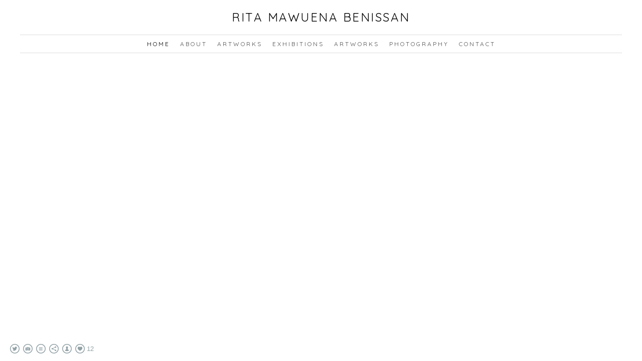

--- FILE ---
content_type: text/html; charset=UTF-8
request_url: https://www.thermbcollection.com/visualart/
body_size: 8647
content:
<!doctype html>
<html lang="en" site-body ng-controller="baseController" prefix="og: http://ogp.me/ns#">
<head>
        <title>Visual Art</title>
    <base href="/">
    <meta charset="UTF-8">
    <meta http-equiv="X-UA-Compatible" content="IE=edge,chrome=1">
    <meta name="viewport" content="width=device-width, initial-scale=1">

    <link rel="manifest" href="/manifest.webmanifest">

	
    <meta name="keywords" content="thermbcollection.com, Visual Art, ">
    <meta name="generator" content="thermbcollection.com">
    <meta name="author" content="thermbcollection.com">

    <meta itemprop="name" content="Visual Art">
    <meta itemprop="url" content="https://www.thermbcollection.com/visualart/">

    <link rel="alternate" type="application/rss+xml" title="RSS Visual Art" href="/extra/rss" />
    <!-- Open Graph data -->
    <meta property="og:title" name="title" content="Visual Art">

	
    <meta property="og:site_name" content="THE RMB COLLECTION">
    <meta property="og:url" content="https://www.thermbcollection.com/visualart/">
    <meta property="og:type" content="website">

            <!--    This part will not change dynamically: except for Gallery image-->

    <meta property="og:image" content="https://dkemhji6i1k0x.cloudfront.net/000_clients/470645/page/470645fvkzazbT.jpg">
    <meta property="og:image:height" content="4032">
    <meta property="og:image:width" content="3024">

    
    <meta property="fb:app_id" content="291101395346738">

    <!-- Twitter Card data -->
    <meta name="twitter:url" content="https://www.thermbcollection.com/visualart/">
    <meta name="twitter:title" content="Visual Art">

	
	<meta name="twitter:site" content="THE RMB COLLECTION">
    <meta name="twitter:creator" content="thermbcollection.com">

    <link rel="dns-prefetch" href="https://cdn.portfolioboxdns.com">

    	
	<link rel="icon" href="https://d2f8l4t0zpiyim.cloudfront.net/000_clients/470645/file/32x32-470645DY30CRVL.ico" type="image/x-icon" />
    <link rel="shortcut icon" href="https://d2f8l4t0zpiyim.cloudfront.net/000_clients/470645/file/32x32-470645DY30CRVL.png" type="image/png" />
    <link rel="apple-touch-icon" sizes="57x57" href="https://d2f8l4t0zpiyim.cloudfront.net/000_clients/470645/file/57x57-470645DY30CRVL.png" type="image/png" />
	<link rel="apple-touch-icon" sizes="114x114" href="https://d2f8l4t0zpiyim.cloudfront.net/000_clients/470645/file/114x114-470645DY30CRVL.png" type="image/png" />
	<link rel="apple-touch-icon" sizes="72x72" href="https://d2f8l4t0zpiyim.cloudfront.net/000_clients/470645/file/72x72-470645DY30CRVL.png" type="image/png" />
	<link rel="apple-touch-icon" sizes="144x144" href="https://d2f8l4t0zpiyim.cloudfront.net/000_clients/470645/file/144x144-470645DY30CRVL.png" type="image/png" />
	<link rel="apple-touch-icon" sizes="60x60" href="https://d2f8l4t0zpiyim.cloudfront.net/000_clients/470645/file/60x60-470645DY30CRVL.png" type="image/png" />
	<link rel="apple-touch-icon" sizes="120x120" href="https://d2f8l4t0zpiyim.cloudfront.net/000_clients/470645/file/120x120-470645DY30CRVL.png" type="image/png" />
	<link rel="apple-touch-icon" sizes="76x76" href="https://d2f8l4t0zpiyim.cloudfront.net/000_clients/470645/file/76x76-470645DY30CRVL.png" type="image/png" />
	<link rel="apple-touch-icon" sizes="152x152" href="https://d2f8l4t0zpiyim.cloudfront.net/000_clients/470645/file/152x152-470645DY30CRVL.png" type="image/png" />
	<link rel="apple-touch-icon" sizes="196x196" href="https://d2f8l4t0zpiyim.cloudfront.net/000_clients/470645/file/196x196-470645DY30CRVL.png" type="image/png" />
	<link rel="mask-icon" href="https://d2f8l4t0zpiyim.cloudfront.net/000_clients/470645/file/16x16-470645DY30CRVL.svg">
	<link rel="icon" href="https://d2f8l4t0zpiyim.cloudfront.net/000_clients/470645/file/196x196-470645DY30CRVL.png" type="image/png" />
	<link rel="icon" href="https://d2f8l4t0zpiyim.cloudfront.net/000_clients/470645/file/192x192-470645DY30CRVL.png" type="image/png" />
	<link rel="icon" href="https://d2f8l4t0zpiyim.cloudfront.net/000_clients/470645/file/168x168-470645DY30CRVL.png" type="image/png" />
	<link rel="icon" href="https://d2f8l4t0zpiyim.cloudfront.net/000_clients/470645/file/96x96-470645DY30CRVL.png" type="image/png" />
	<link rel="icon" href="https://d2f8l4t0zpiyim.cloudfront.net/000_clients/470645/file/48x48-470645DY30CRVL.png" type="image/png" />
	<link rel="icon" href="https://d2f8l4t0zpiyim.cloudfront.net/000_clients/470645/file/32x32-470645DY30CRVL.png" type="image/png" />
	<link rel="icon" href="https://d2f8l4t0zpiyim.cloudfront.net/000_clients/470645/file/16x16-470645DY30CRVL.png" type="image/png" />
	<link rel="icon" href="https://d2f8l4t0zpiyim.cloudfront.net/000_clients/470645/file/128x128-470645DY30CRVL.png" type="image/png" />
	<meta name="application-name" content="THE RMB COLLECTION"/>
	<meta name="theme-color" content="#ffffff">
	<meta name="msapplication-config" content="browserconfig.xml" />

	<!-- sourcecss -->
<link rel="stylesheet" href="https://cdn.portfolioboxdns.com/pb3/application/_output/pb.out.front.ver.1753775869462.css" />
<!-- /sourcecss -->

    
			<script async src="https://www.googletagmanager.com/gtag/js?id=UA-114574164-1"></script>
			<script>
			  window.dataLayer = window.dataLayer || [];
			  function gtag(){dataLayer.push(arguments);}
			  gtag('js', new Date());
			  
			  gtag('config', 'UA-114574164-1');
			</script>
            

</head>
<body id="pb3-body" pb-style="siteBody.getStyles()" style="visibility: hidden;" ng-cloak class="{{siteBody.getClasses()}}" data-rightclick="{{site.EnableRightClick}}" data-imgshadow="{{site.ThumbDecorationHasShadow}}" data-imgradius="{{site.ThumbDecorationBorderRadius}}"  data-imgborder="{{site.ThumbDecorationBorderWidth}}">

<img ng-if="site.LogoDoUseFile == 1" ng-src="{{site.LogoFilePath}}" alt="" style="display:none;">

<pb-scrol-to-top></pb-scrol-to-top>

<div class="containerNgView" ng-view autoscroll="true" page-font-helper></div>

<div class="base" ng-cloak>
    <div ng-if="base.popup.show" class="popup">
        <div class="bg" ng-click="base.popup.close()"></div>
        <div class="content basePopup">
            <div ng-include="base.popup.view"></div>
        </div>
    </div>
</div>

<logout-front></logout-front>

<script src="https://cdn.portfolioboxdns.com/pb3/application/_output/3rd.out.front.ver.js"></script>

<!-- sourcejs -->
<script src="https://cdn.portfolioboxdns.com/pb3/application/_output/pb.out.front.ver.1753775869462.js"></script>
<!-- /sourcejs -->


<script>
    var isLoadedFromServer = true;
    var seeLiveMobApp = "";

    if(seeLiveMobApp == true || seeLiveMobApp == 1){
        if(pb.utils.isMobile() == true){
            pbAng.isMobileFront = seeLiveMobApp;
        }
    }
    var serverData = {
        siteJson : {"Guid":"15325Qp2tZMJXS5t","Id":470645,"Url":"thermbcollection.com","IsUnpublished":0,"SecondaryUrl":null,"AccountType":1,"LanguageId":0,"IsSiteLocked":0,"MetaValidationTag":null,"CustomCss":"","CustomHeaderBottom":null,"CustomBodyBottom":"","MobileLogoText":"THE RMB COLLECTION","MobileMenuBoxColor":"#fafafa","MobileLogoDoUseFile":0,"MobileLogoFileName":"470645fKuPTSed.png","MobileLogoFileHeight":162,"MobileLogoFileWidth":162,"MobileLogoFileNameS3Id":2,"MobileLogoFilePath":"https:\/\/dkemhji6i1k0x.cloudfront.net\/000_clients\/470645\/file\/470645fKuPTSed.png","MobileLogoFontFamily":"'Quicksand', sans-serif","MobileLogoFontSize":"17px","MobileLogoFontVariant":700,"MobileLogoFontColor":"#000000","MobileMenuFontFamily":"'Quicksand', sans-serif","MobileMenuFontSize":"14px","MobileMenuFontVariant":700,"MobileMenuFontColor":"#4f4f4f","MobileMenuIconColor":"#4f4f4f","SiteTitle":"THE RMB COLLECTION","SeoKeywords":"","SeoDescription":"Art, Fashion, Photography","ShowSocialMediaLinks":1,"SocialButtonStyle":2,"SocialButtonColor":"#91a1a6","SocialShowShareButtons":1,"SocialFacebookShareUrl":null,"SocialFacebookUrl":null,"SocialTwitterUrl":"www.twitter.com\/ritamawuena","SocialFlickrUrl":null,"SocialLinkedInUrl":null,"SocialGooglePlusUrl":null,"SocialPinterestUrl":null,"SocialInstagramUrl":"https:\/\/www.instagram.com\/ritamawuena","SocialBlogUrl":"http:\/\/tooextra.tumblr.com","SocialFollowButton":1,"SocialFacebookPicFileName":"470645RTzdhV4K.jpg","SocialHideLikeButton":null,"SocialFacebookPicFileNameS3Id":2,"SocialFacebookPicFilePath":"https:\/\/dkemhji6i1k0x.cloudfront.net\/000_clients\/470645\/file\/470645RTzdhV4K.jpg","BgImagePosition":1,"BgUseImage":0,"BgColor":"#ffffff","BgFileName":null,"BgFileWidth":null,"BgFileHeight":null,"BgFileNameS3Id":null,"BgFilePath":null,"BgBoxColor":"#fafafa","LogoDoUseFile":0,"LogoText":"RITA MAWUENA BENISSAN","LogoFileName":"470645E6RCPNzY.png","LogoFileHeight":385,"LogoFileWidth":800,"LogoFileNameS3Id":1,"LogoFilePath":"https:\/\/d2f8l4t0zpiyim.cloudfront.net\/000_clients\/470645\/file\/470645E6RCPNzY.png","LogoDisplayHeight":"113px","LogoFontFamily":"'Quicksand', sans-serif","LogoFontVariant":"regular","LogoFontSize":"24px","LogoFontColor":"#000000","LogoFontSpacing":"5px","LogoFontUpperCase":1,"ActiveMenuFontIsUnderline":0,"ActiveMenuFontIsItalic":0,"ActiveMenuFontIsBold":0,"ActiveMenuFontColor":"#000000","HoverMenuFontIsUnderline":0,"HoverMenuFontIsItalic":0,"HoverMenuFontIsBold":0,"HoverMenuBackgroundColor":"#ffffff","ActiveMenuBackgroundColor":"#ffffff","MenuFontFamily":"'Quicksand', sans-serif","MenuFontVariant":"regular","MenuFontSize":"12px","MenuFontColor":"#4f4f4f","MenuFontColorHover":"#000000","MenuBoxColor":"#fafafa","MenuBoxBorder":1,"MenuFontSpacing":"12px","MenuFontUpperCase":1,"H1FontFamily":"'Quicksand', sans-serif","H1FontVariant":"regular","H1FontColor":"#3d3d3d","H1FontSize":"22px","H1Spacing":"2px","H1UpperCase":1,"H2FontFamily":"'Quicksand', sans-serif","H2FontVariant":"regular","H2FontColor":"#3d3d3d","H2FontSize":"18px","H2Spacing":"1px","H2UpperCase":1,"H3FontFamily":"'Quicksand', sans-serif","H3FontVariant":"regular","H3FontColor":"#3d3d3d","H3FontSize":"14px","H3Spacing":"1px","H3UpperCase":0,"PFontFamily":"'Open Sans', sans-serif","PFontVariant":"regular","PFontColor":"#4f4f4f","PFontSize":"12px","PLineHeight":"30px","PLinkColor":"#0da9d9","PLinkColorHover":"#09a2b0","PSpacing":"1px","PUpperCase":0,"ListFontFamily":"'Quicksand', sans-serif","ListFontVariant":700,"ListFontColor":"#4f4f4f","ListFontSize":"11px","ListSpacing":"4px","ListUpperCase":1,"ButtonColor":"#4f4f4f","ButtonHoverColor":"#778b91","ButtonTextColor":"#ffffff","SiteWidth":2,"ImageQuality":1,"DznLayoutGuid":3,"DsnLayoutViewFile":"horizontal02","DsnLayoutTitle":"horizontal02","DsnLayoutType":"centered","DsnMobileLayoutGuid":3,"DsnMobileLayoutViewFile":"mobilemenu03","DsnMobileLayoutTitle":"mobilemenu03","FaviconFileNameS3Id":1,"FaviconFileName":"144x144-470645DY30CRVL.png","FaviconFilePath":"https:\/\/d2f8l4t0zpiyim.cloudfront.net\/000_clients\/470645\/file\/144x144-470645DY30CRVL.png","ThumbDecorationBorderRadius":"0px","ThumbDecorationBorderWidth":"0px","ThumbDecorationBorderColor":"#000000","ThumbDecorationHasShadow":1,"MobileLogoDisplayHeight":"18px","IsFooterActive":0,"FooterContent":null,"MenuIsInfoBoxActive":0,"MenuInfoBoxText":"","MenuImageFileName":"","MenuImageFileNameS3Id":null,"MenuImageFilePath":null,"FontCss":"<link id='sitefonts' href='https:\/\/fonts.googleapis.com\/css?subset=latin,latin-ext,greek,cyrillic&family=Open+Sans:regular|Quicksand:700%2Cregular' rel='stylesheet' type='text\/css'>","ShopSettings":{"Guid":"470645NkQp15ik","SiteId":470645,"ShopName":"THE RMB","Email":"rita.benissan@gmail.com","ResponseSubject":null,"ResponseEmail":null,"ReceiptNote":null,"PaymentMethod":null,"InvoiceDueDays":30,"HasStripeUserData":null,"Address":"361 Physic Rd Rm 108W","Zip":48825,"City":"East Lansing","CountryCode":"US","OrgNr":"$1.00","PayPalEmail":null,"Currency":"USD","ShippingInfo":null,"ReturnPolicy":null,"TermsConditions":null,"ShippingRegions":[{"Guid":"470645xbjZwNQO","SiteId":470645,"CountryCode":"US","ShippingCost":0,"created_at":"2015-12-05 08:07:39","updated_at":"2015-12-05 08:07:39"}],"TaxRegions":[]},"UserTranslatedText":{"Guid":"470645UVUIDP2x","SiteId":470645,"Message":"Message","YourName":"Your Name","EnterTheLetters":"Enter The Letters","Send":"Send","ThankYou":"Thank You","Refresh":"Refresh","Follow":"Follow","Comment":"Comment","Share":"Share","CommentOnPage":"Comment On Page","ShareTheSite":"Share The Site","ShareThePage":"Share The Page","AddToCart":"Add To Cart","ItemWasAddedToTheCart":"Item Was Added To The Cart","Item":"Item","YourCart":"Your Cart","YourInfo":"Your Info","Quantity":"Quantity","Product":"Product","ItemInCart":"Item In Cart","BillingAddress":"Billing Address","ShippingAddress":"Shipping Address","OrderSummary":"Order Summary","ProceedToPay":"Proceed To Payment","Payment":"Payment","CardPayTitle":"Credit card information","PaypalPayTitle":"This shop uses paypal to process your payment","InvoicePayTitle":"This shop uses invoice to collect your payment","ProceedToPaypal":"Proceed to paypal to pay","ConfirmInvoice":"Confirm and receive invoice","NameOnCard":"Name on card","APrice":"A Price","Options":"Options","SelectYourCountry":"Select Your Country","Remove":"Remove","NetPrice":"Net Price","Vat":"Vat","ShippingCost":"Shipping Cost","TotalPrice":"Total Price","Name":"Name","Address":"Address","Zip":"Zip","City":"City","State":"State\/Province","Country":"Country","Email":"Email","Phone":"Phone","ShippingInfo":"Shipping Info","Checkout":"Checkout","Organization":"Organization","DescriptionOrder":"Description","InvoiceDate":"Invoice Date","ReceiptDate":"Receipt Date","AmountDue":"Amount Due","AmountPaid":"Amount Paid","ConfirmAndCheckout":"Confirm And Checkout","Back":"Back","Pay":"Pay","ClickToPay":"Click To Pay","AnErrorHasOccurred":"An Error Has Occurred","PleaseContactUs":"Please Contact Us","Receipt":"Receipt","Print":"Print","Date":"Date","OrderNr":"Order Number","PayedWith":"Paid With","Seller":"Seller","HereIsYourReceipt":"Here Is Your Receipt","AcceptTheTerms":"Accept The Terms","Unsubscribe":"Unsubscribe","ViewThisOnline":"View This Online","Price":"Price","SubTotal":"Subtotal","Tax":"Tax","OrderCompleteMessage":"Please download your receipt.","DownloadReceipt":"Download Receipt","ReturnTo":"Return to site","ItemPurchasedFrom":"items was purchased from","SameAs":"Same As","SoldOut":"SOLD OUT","ThisPageIsLocked":"This page is locked","Invoice":"Invoice","BillTo":"Bill to:","Ref":"Reference no.","DueDate":"Due date","Notes":"Notes:","CookieMessage":"We are using cookies to give you the best experience on our site. By continuing to use this website you are agreeing to the use of cookies.","CompleteOrder":"Thank you for your order!","Prev":"Previous","Next":"Next","Tags":"Tags","Description":"Description","Educations":"Education","Experiences":"Experience","Awards":"Awards","Exhibitions":"Exhibitions","Skills":"Skills","Interests":"Interests","Languages":"Languages","Contacts":"Contacts","Present":"Present","created_at":"2015-11-22 05:19:49","updated_at":"2015-11-22 05:19:49"},"GoogleAnalyticsSnippet":"\n\n  window.dataLayer = window.dataLayer || [];\n  function gtag(){dataLayer.push(arguments);}\n  gtag('js', new Date());\n\n  gtag('config', 'UA-114574164-1');\n\n","GoogleAnalyticsObjects":"{\"objType\":\"gtag\",\"account\":\"gtag('config', 'UA-114574164-1');\",\"code\":\"UA-114574164-1\"}","EnableRightClick":1,"EnableCookie":0,"EnableRSS":null,"SiteBGThumb":null,"ClubType":null,"ClubMemberAtSiteId":null,"ProfileImageFileName":null,"ProfileImageS3Id":null,"CoverImageFileName":null,"CoverImageS3Id":null,"ProfileImageFilePath":null,"CoverImageFilePath":null,"StandardBgImage":null,"NrOfProLikes":12,"NrOfFreeLikes":0,"NrOfLikes":12,"ClientCountryCode":"GH","HasRequestedSSLCert":3,"CertNextUpdateDate":1731165637,"IsFlickrWizardComplete":null,"FlickrNsId":null,"SignUpAccountType":null,"created_at":1448165989000},
        pageJson : {"Guid":"470645FGnzVmoF","PageTitle":"Visual Art","Uri":"visualart","IsStartPage":0,"IsFavorite":0,"IsUnPublished":0,"IsPasswordProtected":0,"SeoDescription":"","BlockContent":"","DescriptionPosition":1,"ListImageMargin":"10px","ListImageSize":0,"BgImage":null,"BgImageHeight":0,"BgImageWidth":0,"BgImagePosition":0,"BgImageS3LocationId":0,"PageBGThumb":null,"AddedToClubId":null,"DznTemplateGuid":300,"DsnTemplateType":"galleries","DsnTemplateSubGroup":"thumbs","DsnTemplatePartDirective":"part-gallery-thumb","DsnTemplateViewFile":"squareratio","DsnTemplateProperties":[{"type":"main-text-prop","position":"contentPanel"},{"type":"main-text-position-prop","position":"displaySettings","settings":{"enablePreStyle":0}},{"type":"gallery-prop","position":"contentPanel"},{"type":"image-size-prop","position":"displaySettings"},{"type":"image-margin-prop","position":"displaySettings"},{"type":"show-list-text-prop","position":"displaySettings"},{"type":"listtext-position-prop","position":"displaySettings"}],"DsnTemplateHasPicview":1,"DsnTemplateIsCustom":null,"DsnTemplateCustomTitle":null,"DsnTemplateCustomHtml":"","DsnTemplateCustomCss":"","DsnTemplateCustomJs":"","DznPicviewGuid":7,"DsnPicviewSettings":{"ShowTextPosition":1,"ShowEffect":1,"ShowTiming":1,"ShowPauseTiming":1},"DsnPicviewViewFile":"incontext","DsnPicViewIsLinkable":1,"Picview":{"Fx":"fade","Timing":10000,"PauseTiming":1,"TextPosition":0,"BgSize":null},"DoShowGalleryItemListText":1,"FirstGalleryItemGuid":"470645fvkzazbT","GalleryItems":[{"Guid":"470645fvkzazbT","SiteId":470645,"PageGuid":"470645FGnzVmoF","FileName":"470645fvkzazbT.jpg","S3LocationId":2,"VideoThumbUrl":null,"VideoUrl":null,"VideoItemGuid":null,"Height":4032,"Width":3024,"Idx":0,"ListText":"Abandon","TextContent":"<p><strong>Abandon<\/strong><\/p>\n\n<p>2017<\/p>\n\n<p>55in x 71in<\/p>\n\n<p>Oil on Paper<\/p>\n"},{"Guid":"470645NnpANdL1","SiteId":470645,"PageGuid":"470645FGnzVmoF","FileName":"470645NnpANdL1.jpg","S3LocationId":2,"VideoThumbUrl":null,"VideoUrl":null,"VideoItemGuid":null,"Height":1650,"Width":1100,"Idx":1,"ListText":"Identity","TextContent":"<p><strong>Identity<\/strong><\/p>\n\n<p>2017<\/p>\n\n<p>47in x 95in<\/p>\n\n<p>Oil on Paper<\/p>\n"},{"Guid":"470645uUBC0EmW","SiteId":470645,"PageGuid":"470645FGnzVmoF","FileName":"470645uUBC0EmW.jpg","S3LocationId":2,"VideoThumbUrl":null,"VideoUrl":null,"VideoItemGuid":null,"Height":4032,"Width":3024,"Idx":2,"ListText":"50 States","TextContent":"<p><strong>50 States<\/strong><\/p>\n\n<p>2017<\/p>\n\n<p>36in x 60in<\/p>\n\n<p>Ink on Flag<\/p>\n"},{"Guid":"470645bmKIavg4","SiteId":470645,"PageGuid":"470645FGnzVmoF","FileName":"470645bmKIavg4.jpg","S3LocationId":2,"VideoThumbUrl":null,"VideoUrl":null,"VideoItemGuid":null,"Height":920,"Width":1615,"Idx":3,"ListText":"<p>Survive in America<\/p>","TextContent":"<p><strong>Survive in America<\/strong><\/p>\n\n<p>2016<\/p>\n\n<p>Cases: 4 3\/4 in x 5 1\/2 in<\/p>\n\n<p>Paper 4 3\/4 x 6in<\/p>\n\n<p>Ink on cases<\/p>\n\n<p>Ink on Paper<\/p>"},{"Guid":"470645nRpxRlXo","SiteId":470645,"PageGuid":"470645FGnzVmoF","FileName":"470645nRpxRlXo.jpg","S3LocationId":2,"VideoThumbUrl":null,"VideoUrl":null,"VideoItemGuid":null,"Height":1080,"Width":1616,"Idx":4,"ListText":"<p>Survive in America<\/p>\n","TextContent":"<p><strong>Survive in America<\/strong><\/p>\n\n<p>2016<\/p>\n\n<p>Cases: 4 3\/4 in x 5 1\/2 in<\/p>\n\n<p>Paper 4 3\/4 x 6in<\/p>\n\n<p>Ink on cases<\/p>\n\n<p>Ink on Paper<\/p>\n"},{"Guid":"470645d8KZXgHO","SiteId":470645,"PageGuid":"470645FGnzVmoF","FileName":"470645d8KZXgHO.jpg","S3LocationId":2,"VideoThumbUrl":null,"VideoUrl":null,"VideoItemGuid":null,"Height":1080,"Width":1616,"Idx":5,"ListText":"<p>Survive in America<\/p>","TextContent":"<p><strong>Survive in America<\/strong><\/p>\n\n<p>2016<\/p>\n\n<p>Cases: 4 3\/4 in x 5 1\/2 in<\/p>\n\n<p>Paper 4 3\/4 x 6in<\/p>\n\n<p>Ink on cases<\/p>\n\n<p>Ink on Paper<\/p>"},{"Guid":"470645FDWzRaVr","SiteId":470645,"PageGuid":"470645FGnzVmoF","FileName":"470645FDWzRaVr.jpg","S3LocationId":2,"VideoThumbUrl":null,"VideoUrl":null,"VideoItemGuid":null,"Height":2496,"Width":4032,"Idx":6,"ListText":"Got Water?","TextContent":"<p><strong>Got Water?<\/strong><\/p>\n\n<p>2017<\/p>\n\n<p>5in x 7in (each)<\/p>\n\n<p>Ink on Paper<\/p>\n"},{"Guid":"470645z8vCvZ5o","SiteId":470645,"PageGuid":"470645FGnzVmoF","FileName":"470645z8vCvZ5o.jpg","S3LocationId":2,"VideoThumbUrl":null,"VideoUrl":null,"VideoItemGuid":null,"Height":704,"Width":1100,"Idx":7,"ListText":"<p>Etame Bubu<\/p>\n","TextContent":"<p><strong>Etame Bubu <\/strong><\/p>\n\n<p>meaning <strong>\"Reflection\"<\/strong> in the Ewe language<\/p>\n\n<p>2016<\/p>\n\n<p>13in x 21in (each)<\/p>\n\n<p>Ink on Paper<\/p>\n"},{"Guid":"470645MJxtH8vj","SiteId":470645,"PageGuid":"470645FGnzVmoF","FileName":"470645MJxtH8vj.jpg","S3LocationId":2,"VideoThumbUrl":null,"VideoUrl":null,"VideoItemGuid":null,"Height":4966,"Width":3331,"Idx":8,"ListText":"Juxapose West","TextContent":"<p><strong>Juxapose West<\/strong><\/p>\n\n<p>2016<\/p>\n\n<p>Oil on Paper<\/p>\n"},{"Guid":"4706450m90fUrS","SiteId":470645,"PageGuid":"470645FGnzVmoF","FileName":"4706450m90fUrS.jpg","S3LocationId":2,"VideoThumbUrl":null,"VideoUrl":null,"VideoItemGuid":null,"Height":1280,"Width":1280,"Idx":9,"ListText":"1-800-Screenprinting","TextContent":"<p><strong>1-800-Screenprinting<\/strong><\/p>\n\n<p>2015<\/p>\n\n<p>Ink on wallpaper and nylon fabric<\/p>\n"},{"Guid":"4706456pjlrsTD","SiteId":470645,"PageGuid":"470645FGnzVmoF","FileName":"4706456pjlrsTD.jpg","S3LocationId":2,"VideoThumbUrl":null,"VideoUrl":null,"VideoItemGuid":null,"Height":835,"Width":1100,"Idx":10,"ListText":"<p>African Diaspora<\/p>\n","TextContent":"<p><strong>African Diaspora<\/strong><\/p>\n\n<p>2016<\/p>\n\n<p>Oil on canvas<\/p>\n"},{"Guid":"470645sNpcl2SO","SiteId":470645,"PageGuid":"470645FGnzVmoF","FileName":"470645sNpcl2SO.jpg","S3LocationId":2,"VideoThumbUrl":null,"VideoUrl":null,"VideoItemGuid":null,"Height":2553,"Width":2394,"Idx":11,"ListText":"Self-Portrait","TextContent":"<p><strong>Self-Portrait<\/strong><\/p>\n\n<p>2016<\/p>\n\n<p>20in x 20in<\/p>\n\n<p>Oil on canvas<\/p>\n"},{"Guid":"4706456GjwHdx2","SiteId":470645,"PageGuid":"470645FGnzVmoF","FileName":"4706456GjwHdx2.jpg","S3LocationId":2,"VideoThumbUrl":null,"VideoUrl":null,"VideoItemGuid":null,"Height":2935,"Width":4032,"Idx":12,"ListText":"Emotions","TextContent":"<p><strong>Emotions<\/strong><\/p>\n\n<p>2016<\/p>\n\n<p>18in x 24in<\/p>\n\n<p>Oil on canvas<\/p>\n"}],"Slideshow":{"Fx":null,"Timing":10000,"PauseTiming":0,"TextPosition":0,"BgSize":null},"AddedToExpo":0,"FontCss":"","CreatedAt":"2018-09-04 03:09:59"},
        menuJson : [{"Guid":"470645xi3WKkXm","SiteId":470645,"PageGuid":"470645pU36mTxl","Title":"HOME","Url":"\/home","Target":"_self","ListOrder":0,"ParentGuid":null,"created_at":"2015-11-24 23:37:23","updated_at":"2015-11-24 23:38:54","Children":[]},{"Guid":"470645qHNshDXA","SiteId":470645,"PageGuid":"470645UiOFVL6H","Title":"ABOUT","Url":"\/about","Target":"_self","ListOrder":1,"ParentGuid":null,"created_at":"2015-11-24 23:45:23","updated_at":"2021-05-02 04:55:24","Children":[{"Guid":"470645dDuCjAZA","SiteId":470645,"PageGuid":"470645KQDpVaXI","Title":"Artist Statement","Url":"\/artiststatement","Target":"_self","ListOrder":0,"ParentGuid":"470645qHNshDXA","created_at":"2021-05-02 04:52:54","updated_at":"2021-05-02 04:53:24","Children":[]}]},{"Guid":"470645vPN3vYlT","SiteId":470645,"PageGuid":"470645VkUApmsd","Title":"ARTWORKS","Url":"\/artworks","Target":"_self","ListOrder":2,"ParentGuid":null,"created_at":"2025-10-19 18:06:49","updated_at":"2025-10-19 18:06:49","Children":[]},{"Guid":"470645eTpzhRpl","SiteId":470645,"PageGuid":"470645qKrgZNFZ","Title":"EXHIBITIONS","Url":"\/kyiniye","Target":"_self","ListOrder":3,"ParentGuid":null,"created_at":"2022-03-18 12:48:28","updated_at":"2025-10-19 18:06:49","Children":[]},{"Guid":"470645z9CpMEPh","SiteId":470645,"PageGuid":"470645VkUApmsd","Title":"ARTWORKS","Url":"\/artworks","Target":"_self","ListOrder":5,"ParentGuid":null,"created_at":"2025-10-17 01:12:21","updated_at":"2025-10-17 01:13:21","Children":[]},{"Guid":"47064565BWzCpX","SiteId":470645,"PageGuid":"470645LaLfILH8","Title":"PHOTOGRAPHY","Url":"\/photography","Target":"_self","ListOrder":5,"ParentGuid":null,"created_at":"2017-01-29 22:53:30","updated_at":"2025-10-19 18:06:49","Children":[]},{"Guid":"4706450EDSGHzJ","SiteId":470645,"PageGuid":"470645g10rR5k4","Title":"CONTACT ","Url":"\/contact","Target":"_self","ListOrder":6,"ParentGuid":null,"created_at":"2015-11-24 23:52:23","updated_at":"2025-10-19 18:06:49","Children":[]}],
        timestamp: 1763071927,
        resourceVer: 379,
        frontDictionaryJson: {"common":{"text404":"The page you are looking for does not exist!","noStartPage":"You don't have a start page","noStartPageText1":"Use any page as your start page or create a new page.","noStartPageText2":"How do I use an an existing page as my start page?","noStartPageText3":"- Click on PAGES (In the admin panel to the right)","noStartPageText4":"- Click on the page you want to have as your start page.","noStartPageText5":"- Toggle the Start page switch.","noStartPage2":"This website doesn't have any start page","loginAt":"Login at","toManage":"to manage the website.","toAddContent":"to add content.","noContent1":"Create your first page","noContent11":"Create your first page","noContent111":"Click on New Page","noContent2":"Click on <span>new page<\/span> to add your content to galleries, blogs, e-commerce and much more","noContent":"This website doesn't have any content","onlinePortfolioWebsite":"Online portfolio website","addToCartMessage":"The item has been added to your cart","iaccepthe":"I accept the","termsandconditions":"terms & conditions","andthe":"and the","returnpolicy":"return policy","admin":"Admin","back":"Back","edit":"Edit","appreciate":"Appreciate","portfolioboxLikes":"Portfoliobox Likes","like":"Like","youCanOnlyLikeOnce":"You can only like once","search":"Search","blog":"Blog","allow":"Allow","allowNecessary":"Allow Necessary","leaveWebsite":"Leave Website"},"monthName":{"january":"January","february":"February","march":"March","april":"April","may":"May","june":"June","july":"July","august":"August","september":"September","october":"October","november":"November","december":"December"}}    };

    var allowinfscroll = "false";
    allowinfscroll = (allowinfscroll == undefined) ? true : (allowinfscroll == 'true') ? true : false;

    var isAdmin = false;
    var addScroll = false;
    var expTimer = false;

    $('body').css({
        visibility: 'visible'
    });

    pb.initializer.start(serverData,isAdmin,function(){
        pbAng.App.start();
    });

    //add for custom JS
    var tempObj = {};
</script>

<script>
    window.pb_analytic = {
        ver: 3,
        s_id: (pb && pb.data && pb.data.site) ? pb.data.site.Id : 0,
        h_s_id: "e51961838e13a134559efa67219625d6",
    }
</script>
<script defer src="https://cdn.portfolioboxdns.com/0000_static/app/analytics.min.js"></script>


<!--<script type="text/javascript" src="https://maps.google.com/maps/api/js?sensor=true"></script>-->


                    <script type="application/ld+json">
                    {
                        "@context": "https://schema.org/",
                        "@type": "WebSite",
                        "url": "https://www.thermbcollection.com/visualart",
                        "name": "THE RMB COLLECTION",
                        "author": {
                            "@type": "Person",
                            "name": "Rita Benissan"
                        },
                        "description": "Art, Fashion, Photography",
                        "publisher": "THE RMB COLLECTION"
                    }
                    </script>
                
                        <script type="application/ld+json">
                        {
                            "@context": "https://schema.org/",
                            "@type": "CreativeWork",
                            "url": "https://www.thermbcollection.com/visualart",
                        "image":[
                                {
                                    "@type": "ImageObject",
                                    "image": "https://dkemhji6i1k0x.cloudfront.net/000_clients/470645/page/470645fvkzazbT.jpg",
                                    "contentUrl": "https://dkemhji6i1k0x.cloudfront.net/000_clients/470645/page/470645fvkzazbT.jpg",
                                    "description": "Abandon

2017

55in x 71in

Oil on Paper
",
                                    "name": "Abandon",
                                    "height": "4032",
                                    "width": "3024"
                                }
                                ,
                                {
                                    "@type": "ImageObject",
                                    "image": "https://dkemhji6i1k0x.cloudfront.net/000_clients/470645/page/470645NnpANdL1.jpg",
                                    "contentUrl": "https://dkemhji6i1k0x.cloudfront.net/000_clients/470645/page/470645NnpANdL1.jpg",
                                    "description": "Identity

2017

47in x 95in

Oil on Paper
",
                                    "name": "Identity",
                                    "height": "1650",
                                    "width": "1100"
                                }
                                ,
                                {
                                    "@type": "ImageObject",
                                    "image": "https://dkemhji6i1k0x.cloudfront.net/000_clients/470645/page/470645uUBC0EmW.jpg",
                                    "contentUrl": "https://dkemhji6i1k0x.cloudfront.net/000_clients/470645/page/470645uUBC0EmW.jpg",
                                    "description": "50 States

2017

36in x 60in

Ink on Flag
",
                                    "name": "50 States",
                                    "height": "4032",
                                    "width": "3024"
                                }
                                ,
                                {
                                    "@type": "ImageObject",
                                    "image": "https://dkemhji6i1k0x.cloudfront.net/000_clients/470645/page/470645bmKIavg4.jpg",
                                    "contentUrl": "https://dkemhji6i1k0x.cloudfront.net/000_clients/470645/page/470645bmKIavg4.jpg",
                                    "description": "Survive in America

2016

Cases: 4 3/4 in x 5 1/2 in

Paper 4 3/4 x 6in

Ink on cases

Ink on Paper",
                                    "name": "Survive in America",
                                    "height": "920",
                                    "width": "1615"
                                }
                                ,
                                {
                                    "@type": "ImageObject",
                                    "image": "https://dkemhji6i1k0x.cloudfront.net/000_clients/470645/page/470645nRpxRlXo.jpg",
                                    "contentUrl": "https://dkemhji6i1k0x.cloudfront.net/000_clients/470645/page/470645nRpxRlXo.jpg",
                                    "description": "Survive in America

2016

Cases: 4 3/4 in x 5 1/2 in

Paper 4 3/4 x 6in

Ink on cases

Ink on Paper
",
                                    "name": "Survive in America
",
                                    "height": "1080",
                                    "width": "1616"
                                }
                                ,
                                {
                                    "@type": "ImageObject",
                                    "image": "https://dkemhji6i1k0x.cloudfront.net/000_clients/470645/page/470645d8KZXgHO.jpg",
                                    "contentUrl": "https://dkemhji6i1k0x.cloudfront.net/000_clients/470645/page/470645d8KZXgHO.jpg",
                                    "description": "Survive in America

2016

Cases: 4 3/4 in x 5 1/2 in

Paper 4 3/4 x 6in

Ink on cases

Ink on Paper",
                                    "name": "Survive in America",
                                    "height": "1080",
                                    "width": "1616"
                                }
                                ,
                                {
                                    "@type": "ImageObject",
                                    "image": "https://dkemhji6i1k0x.cloudfront.net/000_clients/470645/page/470645FDWzRaVr.jpg",
                                    "contentUrl": "https://dkemhji6i1k0x.cloudfront.net/000_clients/470645/page/470645FDWzRaVr.jpg",
                                    "description": "Got Water?

2017

5in x 7in (each)

Ink on Paper
",
                                    "name": "Got Water?",
                                    "height": "2496",
                                    "width": "4032"
                                }
                                ,
                                {
                                    "@type": "ImageObject",
                                    "image": "https://dkemhji6i1k0x.cloudfront.net/000_clients/470645/page/470645z8vCvZ5o.jpg",
                                    "contentUrl": "https://dkemhji6i1k0x.cloudfront.net/000_clients/470645/page/470645z8vCvZ5o.jpg",
                                    "description": "Etame Bubu 

meaning Reflection in the Ewe language

2016

13in x 21in (each)

Ink on Paper
",
                                    "name": "Etame Bubu
",
                                    "height": "704",
                                    "width": "1100"
                                }
                                ,
                                {
                                    "@type": "ImageObject",
                                    "image": "https://dkemhji6i1k0x.cloudfront.net/000_clients/470645/page/470645MJxtH8vj.jpg",
                                    "contentUrl": "https://dkemhji6i1k0x.cloudfront.net/000_clients/470645/page/470645MJxtH8vj.jpg",
                                    "description": "Juxapose West

2016

Oil on Paper
",
                                    "name": "Juxapose West",
                                    "height": "4966",
                                    "width": "3331"
                                }
                                ,
                                {
                                    "@type": "ImageObject",
                                    "image": "https://dkemhji6i1k0x.cloudfront.net/000_clients/470645/page/4706450m90fUrS.jpg",
                                    "contentUrl": "https://dkemhji6i1k0x.cloudfront.net/000_clients/470645/page/4706450m90fUrS.jpg",
                                    "description": "1-800-Screenprinting

2015

Ink on wallpaper and nylon fabric
",
                                    "name": "1-800-Screenprinting",
                                    "height": "1280",
                                    "width": "1280"
                                }
                                ,
                                {
                                    "@type": "ImageObject",
                                    "image": "https://dkemhji6i1k0x.cloudfront.net/000_clients/470645/page/4706456pjlrsTD.jpg",
                                    "contentUrl": "https://dkemhji6i1k0x.cloudfront.net/000_clients/470645/page/4706456pjlrsTD.jpg",
                                    "description": "African Diaspora

2016

Oil on canvas
",
                                    "name": "African Diaspora
",
                                    "height": "835",
                                    "width": "1100"
                                }
                                ,
                                {
                                    "@type": "ImageObject",
                                    "image": "https://dkemhji6i1k0x.cloudfront.net/000_clients/470645/page/470645sNpcl2SO.jpg",
                                    "contentUrl": "https://dkemhji6i1k0x.cloudfront.net/000_clients/470645/page/470645sNpcl2SO.jpg",
                                    "description": "Self-Portrait

2016

20in x 20in

Oil on canvas
",
                                    "name": "Self-Portrait",
                                    "height": "2553",
                                    "width": "2394"
                                }
                                ,
                                {
                                    "@type": "ImageObject",
                                    "image": "https://dkemhji6i1k0x.cloudfront.net/000_clients/470645/page/4706456GjwHdx2.jpg",
                                    "contentUrl": "https://dkemhji6i1k0x.cloudfront.net/000_clients/470645/page/4706456GjwHdx2.jpg",
                                    "description": "Emotions

2016

18in x 24in

Oil on canvas
",
                                    "name": "Emotions",
                                    "height": "2935",
                                    "width": "4032"
                                }
                                ]
                    }
                    </script>
                    
<script src="https://www.google.com/recaptcha/api.js?render=explicit" defer></script>

</body>
<return-to-mobile-app></return-to-mobile-app>
<public-cookie></public-cookie>
</html>

--- FILE ---
content_type: text/html; charset=utf-8
request_url: https://www.thermbcollection.com/pb3/application/views/app/_front/views/pages/cover/bigbackground.html
body_size: 330
content:
<div class="{{base.pageContainerClass}}" cover-bigbackground page-font-helper>
    <pb-menu></pb-menu>
    <main id="backgroundImage"
          background-image="{{page.MainImage.FilePath}}"
          data-height="{{page.MainImage.Height}}"
          data-width="{{page.MainImage.Width}}"
          link-guid-to-page="{{page.MainImage.LinkToPageGuid}}"
            >

	    <pb-video-player ng-if="base.isVideo(page.MainImage.FileName)" full="true" source="{{page.MainImage.FilePath}}"></pb-video-player>
    </main>
    <pb-social-media></pb-social-media>
</div>